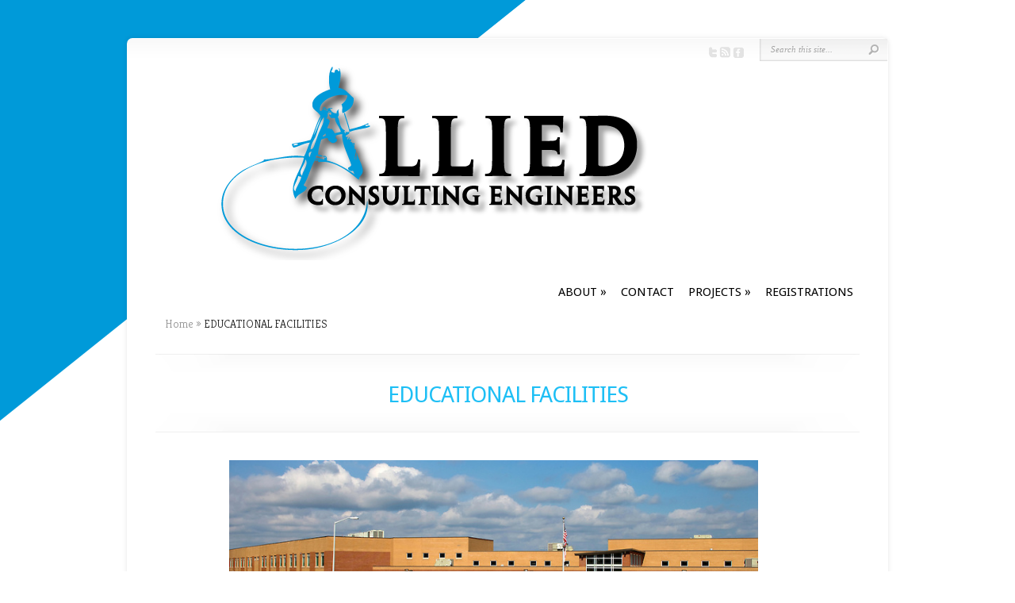

--- FILE ---
content_type: text/html; charset=UTF-8
request_url: http://www.allied-engineers.com/wordpress/?page_id=35
body_size: 22539
content:
<!DOCTYPE html PUBLIC "-//W3C//DTD XHTML 1.0 Transitional//EN" "http://www.w3.org/TR/xhtml1/DTD/xhtml1-transitional.dtd">
<html xmlns="http://www.w3.org/1999/xhtml" lang="en-US">
<head profile="http://gmpg.org/xfn/11">
<meta http-equiv="Content-Type" content="text/html; charset=UTF-8" />
<title>  EDUCATIONAL FACILITIES  | </title>

<link rel="stylesheet" href="http://www.allied-engineers.com/wordpress/wp-content/themes/Chameleon/style.css" type="text/css" media="screen" />
<link rel="stylesheet" href="http://www.allied-engineers.com/wordpress/wp-content/themes/Chameleon/css/colorpicker.css" type="text/css" media="screen" />

<link href='http://fonts.googleapis.com/css?family=Droid+Sans:regular,bold' rel='stylesheet' type='text/css'/>
<link href='http://fonts.googleapis.com/css?family=Kreon:light,regular' rel='stylesheet' type='text/css'/>

<link rel="alternate" type="application/rss+xml" title=" RSS Feed" href="http://www.allied-engineers.com/wordpress/?feed=rss2" />
<link rel="alternate" type="application/atom+xml" title=" Atom Feed" href="http://www.allied-engineers.com/wordpress/?feed=atom" />
<link rel="pingback" href="http://www.allied-engineers.com/wordpress/xmlrpc.php" />

<!--[if lt IE 7]>
	<link rel="stylesheet" type="text/css" href="http://www.allied-engineers.com/wordpress/wp-content/themes/Chameleon/css/ie6style.css" />
	<script type="text/javascript" src="http://www.allied-engineers.com/wordpress/wp-content/themes/Chameleon/js/DD_belatedPNG_0.0.8a-min.js"></script>
	<script type="text/javascript">DD_belatedPNG.fix('img#logo, span.overlay, a.zoom-icon, a.more-icon, #menu, #menu-right, #menu-content, ul#top-menu ul, #menu-bar, .footer-widget ul li, span.post-overlay, #content-area, .avatar-overlay, .comment-arrow, .testimonials-item-bottom, #quote, #bottom-shadow, #quote .container');</script>
<![endif]-->
<!--[if IE 7]>
	<link rel="stylesheet" type="text/css" href="http://www.allied-engineers.com/wordpress/wp-content/themes/Chameleon/css/ie7style.css" />
<![endif]-->
<!--[if IE 8]>
	<link rel="stylesheet" type="text/css" href="http://www.allied-engineers.com/wordpress/wp-content/themes/Chameleon/css/ie8style.css" />
<![endif]-->

<script type="text/javascript">
	document.documentElement.className = 'js';
</script>

<link rel="alternate" type="application/rss+xml" title=" &raquo; Feed" href="http://www.allied-engineers.com/wordpress/?feed=rss2" />
<link rel="alternate" type="application/rss+xml" title=" &raquo; Comments Feed" href="http://www.allied-engineers.com/wordpress/?feed=comments-rss2" />
<link rel="alternate" type="application/rss+xml" title=" &raquo; EDUCATIONAL FACILITIES Comments Feed" href="http://www.allied-engineers.com/wordpress/?feed=rss2&#038;page_id=35" />
<meta content="Chameleon v.2.7" name="generator"/>	
	<style type="text/css">
		body { color: #000000; }
		#content-area a, #content a { color: #000000; }
		ul#top-menu li a { color: #000000 !important; }
		ul#top-menu > li.current_page_item > a, ul#top-menu li:hover > a, ul#top-menu > li.current-cat > a, ul#top-menu > li.current-menu-item > a { color: #1ebff5 !important; }
		h1, h2, h3, h4, h5, h6, h1 a, h2 a, h3 a, h4 a, h5 a, h6 a { color: #1ebff5 !important; }
		
		#sidebar a { color:#b2b7b8; }		
		.footer-widget { color:# }
		#footer a, ul#bottom-menu li a { color:# }
	</style>

<link rel='stylesheet' id='et_responsive-css'  href='http://www.allied-engineers.com/wordpress/wp-content/themes/Chameleon/css/responsive.css?ver=3.5.1' type='text/css' media='all' />
<link rel='stylesheet' id='et-shortcodes-css-css'  href='http://www.allied-engineers.com/wordpress/wp-content/themes/Chameleon/epanel/shortcodes/shortcodes.css?ver=2.0' type='text/css' media='all' />
<link rel='stylesheet' id='fancybox-css'  href='http://www.allied-engineers.com/wordpress/wp-content/themes/Chameleon/epanel/page_templates/js/fancybox/jquery.fancybox-1.3.4.css?ver=1.3.4' type='text/css' media='screen' />
<link rel='stylesheet' id='et_page_templates-css'  href='http://www.allied-engineers.com/wordpress/wp-content/themes/Chameleon/epanel/page_templates/page_templates.css?ver=1.8' type='text/css' media='screen' />
<script type='text/javascript' src='http://www.allied-engineers.com/wordpress/wp-includes/js/jquery/jquery.js?ver=1.8.3'></script>
<script type='text/javascript' src='http://www.allied-engineers.com/wordpress/wp-content/themes/Chameleon/js/jquery.cycle.all.min.js?ver=1.0'></script>
<script type='text/javascript' src='http://www.allied-engineers.com/wordpress/wp-includes/js/comment-reply.min.js?ver=3.5.1'></script>
<script type='text/javascript' src='http://www.allied-engineers.com/wordpress/wp-content/themes/Chameleon/epanel/shortcodes/js/et_shortcodes_frontend.js?ver=2.0'></script>
<link rel="EditURI" type="application/rsd+xml" title="RSD" href="http://www.allied-engineers.com/wordpress/xmlrpc.php?rsd" />
<link rel="wlwmanifest" type="application/wlwmanifest+xml" href="http://www.allied-engineers.com/wordpress/wp-includes/wlwmanifest.xml" /> 
<link rel='prev' title='RELIGIOUS' href='http://www.allied-engineers.com/wordpress/?page_id=33' />
<link rel='next' title='INDUSTRIAL' href='http://www.allied-engineers.com/wordpress/?page_id=37' />
<meta name="generator" content="WordPress 3.5.1" />
<link rel='canonical' href='http://www.allied-engineers.com/wordpress/?page_id=35' />
<!-- used in scripts --><meta name="et_featured_auto_speed" content="7000" /><meta name="et_disable_toptier" content="0" /><meta name="et_featured_slider_auto" content="0" /><meta name="et_theme_folder" content="http://www.allied-engineers.com/wordpress/wp-content/themes/Chameleon" /><style type="text/css">body { background-color: #2c50bd; }body { background-image: url(http://www.allied-engineers.com/wordpress/wp-content/themes/Chameleon/images/body-bg15.png); }</style><link id='droid_sans' href='http://fonts.googleapis.com/css?family=Droid+Sans' rel='stylesheet' type='text/css' /><style type='text/css'>h1,h2,h3,h4,h5,h6,ul#top-menu a { font-family: 'Droid Sans', Arial, sans-serif !important;  }</style><style type='text/css'>h1,h2,h3,h4,h5,h6,ul#top-menu > li.current_page_item > a, ul#top-menu a:hover, ul#top-menu > li.sfHover > a, h2.title a { color: #59d2f7;  }
		#featured h2 a, #featured-modest h2 a, #featured h2, #featured-modest h2 { color: #fff !important; }
		</style><link id='droid_sans' href='http://fonts.googleapis.com/css?family=Droid+Sans' rel='stylesheet' type='text/css' /><style type='text/css'>body { font-family: 'Droid Sans', Arial, sans-serif !important;  }</style><style type='text/css'>body { color: #000000 }</style><meta name="viewport" content="width=device-width, initial-scale=1.0, maximum-scale=1.0, user-scalable=0" /><link rel="shortcut icon" href="http://www.allied-engineers.com/wordpress/wp-content/uploads/favicon2.jpg" /><style type="text/css" id="custom-background-css">
body.custom-background { background-color: #ffffff; background-image: url('http://www.allied-engineers.com/wordpress/wp-content/uploads/wedgeforweb1.png'); background-repeat: no-repeat; background-position: top left; background-attachment: fixed; }
</style>
	<style type="text/css">
		#et_pt_portfolio_gallery { margin-left: -41px; margin-right: -51px; }
		.et_pt_portfolio_item { margin-left: 35px; }
		.et_portfolio_small { margin-left: -40px !important; }
		.et_portfolio_small .et_pt_portfolio_item { margin-left: 32px !important; }
		.et_portfolio_large { margin-left: -26px !important; }
		.et_portfolio_large .et_pt_portfolio_item { margin-left: 11px !important; }
	</style>

</head>
<body class="page page-id-35 page-child parent-pageid-5 page-template page-template-page-full-php custom-background chrome">
		<div id="container">
		<div id="header" class="clearfix">
			<a href="http://www.allied-engineers.com/wordpress">
								<img src="http://www.allied-engineers.com/wordpress/wp-content/uploads/webbanner4.png" alt="" id="logo"/>
			</a>
			<p id="slogan"></p>
			<a href="#" id="mobile_nav" class="closed">Navigation<span></span></a>
							<ul id="top-menu" class="nav">
					
					<li class="page_item page-item-2"><a href="http://www.allied-engineers.com/wordpress/">ABOUT</a>
<ul class='children'>
	<li class="page_item page-item-325"><a href="http://www.allied-engineers.com/wordpress/?page_id=325">PARTNERS</a></li>
	<li class="page_item page-item-3"><a href="http://www.allied-engineers.com/wordpress/?page_id=3">SERVICES</a></li>
	<li class="page_item page-item-10"><a href="http://www.allied-engineers.com/wordpress/?page_id=10">TEAM</a></li>
</ul>
</li>
<li class="page_item page-item-7"><a href="http://www.allied-engineers.com/wordpress/?page_id=7">CONTACT</a></li>
<li class="page_item page-item-5 current_page_ancestor current_page_parent"><a href="http://www.allied-engineers.com/wordpress/?page_id=5">PROJECTS</a>
<ul class='children'>
	<li class="page_item page-item-35 current_page_item"><a href="http://www.allied-engineers.com/wordpress/?page_id=35">EDUCATIONAL FACILITIES</a></li>
	<li class="page_item page-item-395"><a href="http://www.allied-engineers.com/wordpress/?page_id=395">FINANCIAL FACILITIES</a></li>
	<li class="page_item page-item-39"><a href="http://www.allied-engineers.com/wordpress/?page_id=39">HEALTH CARE</a></li>
	<li class="page_item page-item-60"><a href="http://www.allied-engineers.com/wordpress/?page_id=60">HOTELS</a></li>
	<li class="page_item page-item-37"><a href="http://www.allied-engineers.com/wordpress/?page_id=37">INDUSTRIAL</a></li>
	<li class="page_item page-item-41"><a href="http://www.allied-engineers.com/wordpress/?page_id=41">MULTI-FAMILY</a></li>
	<li class="page_item page-item-435"><a href="http://www.allied-engineers.com/wordpress/?page_id=435">OFFICE SPACE</a></li>
	<li class="page_item page-item-310"><a href="http://www.allied-engineers.com/wordpress/?page_id=310">POLICE/FIRE STATIONS</a></li>
	<li class="page_item page-item-33"><a href="http://www.allied-engineers.com/wordpress/?page_id=33">RELIGIOUS</a></li>
	<li class="page_item page-item-56"><a href="http://www.allied-engineers.com/wordpress/?page_id=56">RESTAURANTS</a></li>
	<li class="page_item page-item-58"><a href="http://www.allied-engineers.com/wordpress/?page_id=58">RETAIL</a></li>
	<li class="page_item page-item-440"><a href="http://www.allied-engineers.com/wordpress/?page_id=440">WAREHOUSES AND DISTRIBUTION CENTERS</a></li>
</ul>
</li>
<li class="page_item page-item-14"><a href="http://www.allied-engineers.com/wordpress/?page_id=14">REGISTRATIONS</a></li>
									</ul> <!-- end ul#nav -->
			
			<div id="additional-info">
				<div id="et-social-icons">
					<a href='#' target='_blank'><img alt='Twitter' src='http://www.allied-engineers.com/wordpress/wp-content/themes/Chameleon/images/twitter.png' /></a><a href='http://www.allied-engineers.com/wordpress/?feed=comments-rss2' target='_blank'><img alt='Rss' src='http://www.allied-engineers.com/wordpress/wp-content/themes/Chameleon/images/rss.png' /></a><a href='#' target='_blank'><img alt='Facebook' src='http://www.allied-engineers.com/wordpress/wp-content/themes/Chameleon/images/facebook.png' /></a>				</div>

				<div id="search-form">
					<form method="get" id="searchform" action="http://www.allied-engineers.com/wordpress/">
						<input type="text" value="Search this site..." name="s" id="searchinput" />
						<input type="image" src="http://www.allied-engineers.com/wordpress/wp-content/themes/Chameleon/images/search_btn.png" id="searchsubmit" />
					</form>
				</div> <!-- end #search-form -->
			</div> <!-- end #additional-info -->
		</div> <!-- end #header -->
<div id="breadcrumbs">
					<a href="http://www.allied-engineers.com/wordpress">Home</a> <span class="raquo">&raquo;</span>
				
									  EDUCATIONAL FACILITIES 					</div> <!-- end #breadcrumbs --><div id="category-name">
	<div id="category-inner">
				<h1 class="category-title">EDUCATIONAL FACILITIES</h1>
				
			</div> <!-- end #category-inner -->
</div> <!-- end #category-name -->
<div id="content" class="clearfix fullwidth">
	<div id="left-area">
			<div class="entry post clearfix">							
						
			<div class="slideshow_container slideshow_container_0" style="width: 0px; height: 450px;">
	<div class="slideshow_overflow" style="width: 0px; height: 450px;">
		<div class="slideshow">
											
					
					
						
						<div class="slide slide_0" style="height: 450px;">
							<div class="description transparent">
								<a  target="_self">
									<h2>Berewick Elementary School</h2>
									<p>Photography of Berewick Elementary School - 	5910 Dixie River Road  Charlotte, NC.

Photo by: PatrickSchneiderPhoto.com</p>
								</a>
							</div>
							<a  target="_self">
								<img src="http://www.allied-engineers.com/wordpress/wp-content/uploads/Berewick-Elementary-School-008.jpg" alt="Berewick Elementary School" />
							</a>
						</div>

														
					
					
						
						<div class="slide slide_1" style="height: 450px;">
							<div class="description transparent">
								<a  target="_self">
									<h2>Devry Univerity</h2>
									<p></p>
								</a>
							</div>
							<a  target="_self">
								<img src="http://www.allied-engineers.com/wordpress/wp-content/uploads/devry-univerity.jpg" alt="Devry Univerity" />
							</a>
						</div>

																			</div>
	</div>

	<div class="controllers">
		<div class="controlPanel transparent"><ul><li class="togglePlay play"></li></ul></div>

		<div class="button previous transparent"></div>
		<div class="button next transparent"></div>
	</div>

	<div class="slideshow_plugin_manufacturer">
		<a href="http://www.stefanboonstra.com/slideshow/">Wordpress Slideshow</a>
	</div>

	<!-- WordPress Slideshow Version 2.1.23 -->

	
		<style type="text/css">
			.slideshow_container_0 { }

.slideshow_container_0 .slideshow { }

.slideshow_container_0 img { }

.slideshow_container_0 .slide {
	margin-right: 2px;
}

.slideshow_container_0 .transparent {
	filter: alpha(opacity = 50);
	opacity: 0.5;
}

.slideshow_container_0 .transparent:hover {
	filter: alpha(opacity = 80);
	opacity: 0.8;
}

.slideshow_container_0 .description {
	background: #000;
}

.slideshow_container_0 .controlPanel {
	width: 21px;
	height: 21px;
	background: #000;
	border-radius: 2px;
	-moz-border-radius: 10px;
}

.slideshow_container_0 .controlPanel ul { }

.slideshow_container_0 .controlPanel ul li {
	margin: 3px;
	width: 15px;
	height: 15px;
}

.slideshow_container_0 .controlPanel ul li:hover { }

.slideshow_container_0 .play {
	background: url('http://www.allied-engineers.com/wordpress/wp-content/plugins/slideshow-jquery-image-gallery/images/SlideshowPlugin/light-controlpanel.png') 0 0 no-repeat;
}

.slideshow_container_0 .pause {
	background: url('http://www.allied-engineers.com/wordpress/wp-content/plugins/slideshow-jquery-image-gallery/images/SlideshowPlugin/light-controlpanel.png') -15px 0 no-repeat;
}

.slideshow_container_0 .button {
	margin-top: -20px;
	height: 40px;
	width: 19px;
	background: url('http://www.allied-engineers.com/wordpress/wp-content/plugins/slideshow-jquery-image-gallery/images/SlideshowPlugin/light-arrows.png') no-repeat;
}

.slideshow_container_0 .previous { }

.slideshow_container_0 .next {
	background-position: -19px 0;
}

.slideshow_container_0 h2,
.slideshow_container_0 p,
.slideshow_container_0 a {
	text-decoration: none;
	color: #fff;
	text-align: center;
}

.slideshow_container_0 h2 {
	margin: 5px;
	font-size: 25px;
}

.slideshow_container_0 p {
	margin: 7px;
	font-size: 15px;
}	</style>
	</div>
<p>&nbsp;</p>
<blockquote><p><strong>COMPLETED EDUCATIONAL FACILITIES:</strong></p>
<p>Academy at Smith Renovation: Greensboro, NC</p>
<p>Albemarle Road MS computer Room: Charlotte, NC</p>
<p>Alexander Elementary School: Huntersville, NC</p>
<p>ASU Cannon Hall: Boone, NC</p>
<p>Bain Elementary: Charlotte, NC</p>
<p>Berewick Elementary School: Charlotte, NC</p>
<p>Bessemer City CCTV: Bessemer City, NC</p>
<p>Bruns Avenue Generator: Charlotte, NC</p>
<p>Butler HS Classroom Building Addition (CMS): Charlotte, NC</p>
<p>Cornelius Elementary School: Cornelius, NC</p>
<p>Coulwood MS: Charlotte, NC</p>
<p>Craig Avenue School: Charlotte, NC</p>
<p>CVCC Student Union Renovation: Hickory, NC</p>
<p>Davidson Day School: Davidson, NC</p>
<p>Davidson Day School (New Private School): Davidson, NC</p>
<p>E.C. West School: Greensboro, NC</p>
<p>Forrest Hills Chiller: Concord, NC</p>
<p>Fries Middle School Renovation: Grayson County, VA</p>
<p>Garinger HS Building 500: Charlotte, NC</p>
<p>Gaston County Schools CCTV Specification: Gaston County, NC</p>
<p>Harding HS Renovation: Charlotte, NC</p>
<p>Harding HS Renovations/Additions: Charlotte, NC</p>
<p>Hickory Grove School: Charlotte, NC</p>
<p>Hopewell HS Classroom Building Addition (CMS): Charlotte, NC</p>
<p>Hornets Nest ES: Charlotte, NC</p>
<p>Idelwild School Mechanical Coordination: Charlotte, NC</p>
<p>Irwin Avenue School: Charlotte, NC</p>
<p>JT Williams MS: Charlotte, NC</p>
<p>Livingstone College Hood Bldg. Renovation: Salisbury, NC</p>
<p>Long Creek Elementary School: Charlotte, NC</p>
<p>Longview Elementary: Statesville, NC</p>
<p>MLK Elm School Server Cooling: Charlotte, NC</p>
<p>Mountain View Elementary Classroom Building: Wilkes County, NC</p>
<p>Mt Airy HS Addition: Mt Airy, NC</p>
<p>Myers Park HS Greenhouse: Charlotte, NC</p>
<p>New Grayson County School: Grayson County, VA</p>
<p>Newton Conover HS Classroom Building: Newton, NC</p>
<p>North Mecklenburg HS Addition: Huntersville, NC</p>
<p>North Mecklenburg HS Addition: Charlotte, NC</p>
<p>North Mecklenburg HS Classroom Addition: Huntersville, NC</p>
<p>North Mecklenburg HS K Hall Renovation: Huntersville, NC</p>
<p>North Mecklenburg HS New Kitchen Hood: Huntersville, NC</p>
<p>North Wilkes HS Addition/Renovation: Wilkes Co, NC</p>
<p>Oaklawn Language Academy: Charlotte, NC</p>
<p>Page ES CCTV System: Gastonia, NC</p>
<p>Park Road Montessori Renovation: Charlotte, NC</p>
<p>Paw Creek School Cooling: Charlotte, NC</p>
<p>Pawtuckett ES: Charlotte, NC</p>
<p>Pinewood Elementary Lighting Replacement: Mt. Holly, NC</p>
<p>Pinewood/Sherwood Elementary CCTV Systems: Gaston County, NC</p>
<p>Piney Creek ES: Sparta, NC</p>
<p>Ranson MS 400 Wing Renovation: Charlotte, NC</p>
<p>Selwyn Elementary HVAC\FA\Intercom\Lighting: Charlotte, NC</p>
<p>Sherwood Elementary Lighting: Gastonia, NC</p>
<p>South Iredell Field House: Statesville, NC</p>
<p>Southern Guilford HS Additions/renovations: Guilford County, NC</p>
<p>Sparta ES Addition/renovations: Sparta, NC</p>
<p>Stanley MS CCTV: Stanley, NC</p>
<p>Steel Creek elm School Chiller: Charlotte, NC</p>
<p>Stony Point ES: Stony Point, NC</p>
<p>Union County High School –D: Union, NC</p>
<p>University Park ES: Charlotte, NC</p>
<p>WA Bess Elementary CCTV System: Gastonia, NC</p>
<p>West Iredell Field House: Statesville, NC</p>
<p>West Mecklenburg HS: Charlotte, NC</p>
<p>West Mecklenburg HS Computer Room: Charlotte, NC</p>
<p>West Wilkes HS Addition/ Renovation: Wilkes Co, NC</p>
<p>Wilson MS Cooling: Charlotte, NC</p>
<p>Winding Springs ES: Charlotte, NC</p>
<p>Winget Elementary (CMS) New School: Charlotte, NC</p>
<p>Woodlawn School: Charlotte, NC</p>
<p>Woodlawn School Classroom/Gymnasium Addition: Mooresville, NC</p>
<p>&nbsp;</p>
<p>&nbsp;</p></blockquote>
									
		</div> <!-- end .entry -->
					
				</div> 	<!-- end #left-area -->
</div> <!-- end #content -->
		
		<div id="footer">
			<div id="footer-content" class="clearfix">
				<div id="footer-widgets" class="clearfix">
														</div> <!-- end #footer-widgets -->
				<p id="copyright">Designed by  <a href="http://www.elegantthemes.com" title="Premium WordPress Themes">Elegant WordPress Themes</a> | Powered by  <a href="http://www.wordpress.org">WordPress</a></p>
			</div> <!-- end #footer-content -->
		</div> <!-- end #footer -->
	</div> <!-- end #container -->
	<script src="http://www.allied-engineers.com/wordpress/wp-content/themes/Chameleon/js/jquery.easing.1.3.js" type="text/javascript"></script>
<script src="http://www.allied-engineers.com/wordpress/wp-content/themes/Chameleon/js/superfish.js" type="text/javascript"></script>
<script src="http://www.allied-engineers.com/wordpress/wp-content/themes/Chameleon/js/custom.js" type="text/javascript"></script>	<link rel='stylesheet' id='slideshow_functional_style-css'  href='http://www.allied-engineers.com/wordpress/wp-content/plugins/slideshow-jquery-image-gallery/style/SlideshowPlugin/functional.css?ver=2.1.23' type='text/css' media='all' />
<script type='text/javascript' src='http://www.allied-engineers.com/wordpress/wp-content/themes/Chameleon/js/jquery.fitvids.js?ver=1.0'></script>
<script type='text/javascript' src='http://www.allied-engineers.com/wordpress/wp-content/themes/Chameleon/js/jquery.flexslider-min.js?ver=1.0'></script>
<script type='text/javascript' src='http://www.allied-engineers.com/wordpress/wp-content/themes/Chameleon/js/et_flexslider.js?ver=1.0'></script>
<script type='text/javascript' src='http://www.allied-engineers.com/wordpress/wp-content/themes/Chameleon/epanel/page_templates/js/fancybox/jquery.easing-1.3.pack.js?ver=1.3.4'></script>
<script type='text/javascript' src='http://www.allied-engineers.com/wordpress/wp-content/themes/Chameleon/epanel/page_templates/js/fancybox/jquery.fancybox-1.3.4.pack.js?ver=1.3.4'></script>
<script type='text/javascript' src='http://www.allied-engineers.com/wordpress/wp-content/themes/Chameleon/epanel/page_templates/js/et-ptemplates-frontend.js?ver=1.1'></script>
<script type='text/javascript' src='http://www.allied-engineers.com/wordpress/wp-includes/js/swfobject.js?ver=2.2-20120417'></script>
<script type='text/javascript'>
/* <![CDATA[ */
var SlideshowPluginSettings_0 = {"animation":"slide","slideSpeed":"1","descriptionSpeed":"0.4","intervalSpeed":"5","play":"false","loop":"false","slidesPerView":"1","width":"0","height":"450","descriptionHeight":"50","stretchImages":"false","controllable":"true","controlPanel":"false","showDescription":"true","hideDescription":"true","random":"false","avoidFilter":"true"};
/* ]]> */
</script>
<script type='text/javascript' src='http://www.allied-engineers.com/wordpress/wp-content/plugins/slideshow-jquery-image-gallery/js/SlideshowPlugin/slideshow.js?ver=2.1.23'></script>
</body>
</html>

--- FILE ---
content_type: text/css
request_url: http://www.allied-engineers.com/wordpress/wp-content/plugins/slideshow-jquery-image-gallery/style/SlideshowPlugin/functional.css?ver=2.1.23
body_size: 1172
content:
.slideshow_container{position:relative}.slideshow_container .slideshow_overflow{position:relative;overflow:hidden}.slideshow_container .slideshow{height:100%;width:200%;overflow:hidden}.slideshow_container img{margin:0!important;padding:0!important;max-width:100%;max-height:100%;border:0}.slideshow_container .slide{height:100%;float:left!important;overflow:hidden;text-align:center}.slideshow_container .transparent{zoom:1}.slideshow_container .transparent:hover{zoom:1}.slideshow_container .description{position:absolute;bottom:0;display:none;width:inherit}.slideshow_container .controlPanel{position:absolute;top:5px;left:50%;display:none}.slideshow_container .controlPanel ul{list-style:none;margin:0;padding:0}.slideshow_container .controlPanel ul li{float:left}.slideshow_container .controlPanel ul li:hover{cursor:pointer}.slideshow_container .button{padding:0;position:absolute;top:50%;cursor:pointer;display:none}.slideshow_container .previous{left:5px}.slideshow_container .next{right:5px}.slideshow_container .slideshow_plugin_manufacturer{position:absolute!important;height:1px;width:1px;overflow:hidden;clip:rect(1px 1px 1px 1px);clip:rect(1px,1px,1px,1px);}

--- FILE ---
content_type: application/javascript
request_url: http://www.allied-engineers.com/wordpress/wp-content/plugins/slideshow-jquery-image-gallery/js/SlideshowPlugin/slideshow.js?ver=2.1.23
body_size: 6350
content:
jQuery.fn.slideshow_script=function(){var $container=jQuery(this),$overflow=$container.find('.slideshow_overflow'),$controlPanel=$container.find('.controlPanel'),$togglePlayButton=$controlPanel.find('.togglePlay'),$nextButton=$container.find('.next'),$previousButton=$container.find('.previous'),$slideshow=$container.find('.slideshow'),$slides=$slideshow.find('.slide'),$sessionID=getSessionID();var $settings=window['SlideshowPluginSettings_'+$sessionID];jQuery.each($settings,function(setting,value){if(value=='true')$settings[setting]=true;else if(value=='false')$settings[setting]=false});if($container.width()<=0){var parentElement=$container.parent();if(parentElement.width()<=0)$container.css('width',parentElement.closest('div').width());else $container.css('width',parentElement.width())}$overflow.css('width',$container.width());var $numberSlidesVisible=3,$buttonsActive=false,$interval='',$currentSlideId=0,$currentViewId=0,$slideWidth=$container.width()/$settings['slidesPerView'];init();function init(){var slidePosition=0;var totalWidth=100;jQuery.each($slides,function(key,slide){if(slidePosition<=0)jQuery(slide).css({'padding-left':0,'margin-left':0});if(slidePosition>=$settings['slidesPerView']-1)jQuery(slide).css({'padding-right':0,'margin-right':0});var slideWidth=$slideWidth-(jQuery(slide).outerWidth(true)-jQuery(slide).width());jQuery(slide).css({width:slideWidth});totalWidth+=jQuery(slide).outerWidth(true);var image=jQuery(slide).find('img');if(image.attr('src')!=undefined){if($settings['stretchImages']){image.attr({width:jQuery(slide).width(),height:jQuery(slide).height()})}else{image.css('width','auto')}}var description=jQuery(slide).find('.description');if($settings['showDescription']&&description.attr('class')!=undefined){if($settings['hideDescription'])description.css({marginBottom:'-'+description.outerHeight(true)+'px'});else description.css({height:$settings['descriptionHeight']});description.css({display:'block'})}var videoSlideIds=jQuery(slide).find('.videoId').text().split(' ');var videoId=videoSlideIds[0];var elementVideoId=videoSlideIds[1];if(videoId&&elementVideoId){swfobject.embedSWF('http://www.youtube.com/v/'+videoId+'?version=3&enablejsapi=1&playerapiid=player',elementVideoId,jQuery(slide).width(),jQuery(slide).height(),'9',null,null,{allowScriptAccess:'always',wmode:'opaque'},{id:elementVideoId})}slidePosition++;if(slidePosition>=$settings['slidesPerView'])slidePosition=0});$slideshow.css({width:totalWidth,float:'none',position:'absolute',top:0,left:0});if($settings['controlPanel']&&$settings['play'])togglePlay(true);resetInterval();if($settings['controllable']){setNextButtonVisible(true);setPreviousButtonVisible(true);$buttonsActive=true}}function gotoView(viewId,relative){if(relative)viewId=$currentViewId+viewId;if(viewId*$settings['slidesPerView']>=$slides.length){if($settings['loop']){viewId=0}else{viewId=Math.floor(($slides.length-1)/$settings['slidesPerView']);return}}else if(viewId<0){if($settings['loop']){viewId=Math.floor(($slides.length-1)/$settings['slidesPerView'])}else{viewId=0;return}}$currentViewId=viewId;var position=0;var slidePosition=$slideshow.find('.slide_'+(viewId*$settings['slidesPerView'])).position();if(slidePosition)position=slidePosition.left-Math.abs($slideshow.position().left);$buttonsActive=false;if($settings['animation']=='fade'){$slideshow.fadeOut(parseInt($settings['slideSpeed']*1000)/2);setTimeout(function(){$slideshow.animate({left:'-='+position},0);$slideshow.fadeIn(parseInt($settings['slideSpeed']*1000)/ 2)}, parseInt($settings['slideSpeed'] * 1000) /2)}else{$slideshow.animate({left:'-='+position},parseInt($settings['slideSpeed']*1000))}setTimeout(function(){$buttonsActive=true},parseInt($settings['slideSpeed']*1000))}$nextButton.click(function(){if($buttonsActive){resetInterval();gotoView(1,true)}});$previousButton.click(function(){if($buttonsActive){resetInterval();gotoView(-1,true)}});function setNextButtonVisible(visible){if(!$settings['controllable'])return;if(visible)$nextButton.stop(true,true).fadeIn($settings['slideSpeed']);else $nextButton.stop(true,true).fadeOut($settings['slideSpeed'])}function setPreviousButtonVisible(visible){if(!$settings['controllable'])return;if(visible)$previousButton.stop(true,true).fadeIn($settings['slideSpeed']);else $previousButton.stop(true,true).fadeOut($settings['slideSpeed'])}$togglePlayButton.click(function(){togglePlay()});function togglePlay(adaptButton){if(!adaptButton){$settings['play']=!$settings['play'];resetInterval()}if($settings['play'])$togglePlayButton.attr('class','pause');else $togglePlayButton.attr('class','play')}$container.mouseleave(function(){$controlPanel.stop(true,true).fadeOut('slow')});$container.mouseenter(function(){if($settings['controlPanel'])$controlPanel.stop(true,true).fadeIn('fast')});$slides.mouseenter(function(){if($settings['showDescription']&&$settings['hideDescription'])jQuery(this).find('.description').stop(true,true).animate({'margin-bottom':'0px'},parseInt($settings['descriptionSpeed']*1000))});$slides.mouseleave(function(){if($settings['showDescription']&&$settings['hideDescription']){var description=jQuery(this).find('.description');description.stop(true,true).animate({'margin-bottom':'-'+description.outerHeight(true)+'px'},parseInt($settings['descriptionSpeed']*1000))}});function resetInterval(){clearInterval($interval);if($settings['play'])$interval=setInterval(function(){gotoView(1,true)},$settings['intervalSpeed']*1000)}function getSessionID(){var splitClasses=$container.attr('class').split('_');return splitClasses[splitClasses.length-1]}jQuery(window).load(function(){jQuery.each($slides,function(key,slide){var image=jQuery(slide).find('img');if(image.attr('src')!=undefined){var imageWidth=jQuery(slide).width()-(image.outerWidth(true)-image.width());var imageHeight=jQuery(slide).height()-(image.outerHeight(true)-image.height());if($settings['stretchImages']){image.css({width:imageWidth,height:imageHeight})}else{if(image.outerWidth(true)>jQuery(slide).width()){image.css({width:imageWidth,height:'auto'})}else if(image.outerHeight(true)>jQuery(slide).height()){image.css({width:'auto',height:imageHeight})}else{image.css({width:'auto',height:'auto'})}}}})})};jQuery(document).ready(function(){jQuery.each(jQuery('.slideshow_container'),function(key,value){jQuery(value).slideshow_script()})});

--- FILE ---
content_type: application/javascript
request_url: http://www.allied-engineers.com/wordpress/wp-content/themes/Chameleon/js/custom.js
body_size: 4375
content:
jQuery.noConflict();

jQuery(document).ready(function(){
	var et_theme_folder = jQuery("meta[name=et_theme_folder]").attr('content'),
		$et_top_menu = jQuery('ul#top-menu > li > ul'),
		et_disable_toptier = jQuery("meta[name=et_disable_toptier]").attr('content');

	jQuery('ul.nav').superfish({ 
		delay:       600,                            // one second delay on mouseout 
		animation:   {opacity:'show',height:'show'},  // fade-in and slide-down animation 
		speed:       'fast',                          // faster animation speed 
		autoArrows:  true,                           // disable generation of arrow mark-up 
		dropShadows: false                            // disable drop shadows 
	});

		
	var $footer_widget = jQuery("#footer-widgets .footer-widget");
	if ( $footer_widget.length ) {
		$footer_widget.each(function (index, domEle) {
			if ((index+1)%4 == 0) jQuery(domEle).addClass("last").after("<div class='clear'></div>");
		});
	}

	et_search_bar();

	function et_search_bar(){
		var $searchform = jQuery('#additional-info div#search-form'),
			$searchinput = $searchform.find("input#searchinput"),
			searchvalue = $searchinput.val();
			
		$searchinput.focus(function(){
			if (jQuery(this).val() === searchvalue) jQuery(this).val("");
		}).blur(function(){
			if (jQuery(this).val() === "") jQuery(this).val(searchvalue);
		});
	}

	if ( et_disable_toptier == 1 ) jQuery("ul.nav > li > ul").prev("a").attr("href","#");

	var $comment_form = jQuery('form#commentform');
	$comment_form.find('input:text, textarea').focus(function(){
		if (jQuery(this).val() === jQuery(this).next('label').text()) jQuery(this).val("");
	}).blur(function(){
		if (jQuery(this).val() === "") jQuery(this).val( jQuery(this).next('label').text() );
	});

	$comment_form.find('input#submit').click(function(){
		if (jQuery("input#url").val() === jQuery("input#url").next('label').text()) jQuery("input#url").val("");
	});


	jQuery('.service .thumb a').hover(function(){
		jQuery(this).find('img').stop(true,true).fadeTo('fast',0.8).end().find('span').fadeTo('fast',1);
	},function(){
		jQuery(this).find('img').stop(true,true).fadeTo('fast',1).end().find('span').fadeTo('fast',0);
	});

	$multi_media_bar = jQuery('#et-multi-media #media-slides');
	if ( $multi_media_bar.length ) {
		$multi_media_bar.cycle({
			fx: 'fade',
			timeout: 0,
			speed: 500,
			cleartypeNoBg: true,
			prev:   'a#left-multi-media',
			next:   'a#right-multi-media'
		});
	}

	$multi_media_bar.find('.thumb a').hover(function(){
		jQuery(this).find('img').stop(true,true).fadeTo(400,0.7).end().find('span').fadeTo(400,1);
		jQuery(this).parent('.thumb').find('.media-description').stop(true,true).css({'display':'block','opacity':0}).animate({opacity:1, bottom:'53px'},400);
	},function(){
		jQuery(this).find('img').stop(true,true).fadeTo(400,1).end().find('span').fadeTo(400,0);
		jQuery(this).parent('.thumb').find('.media-description').stop(true,true).animate({opacity:0, bottom:'63px'},400);
	});

	$comment_form.find('input, textarea').each(function(index,domEle){
		var $et_current_input = jQuery(domEle),
			$et_comment_label = $et_current_input.siblings('label'),
			et_comment_label_value = $et_current_input.siblings('label').text();
		if ( $et_comment_label.length ) {
			$et_comment_label.hide();
			if ( $et_current_input.siblings('span.required') ) { 
				et_comment_label_value += $et_current_input.siblings('span.required').text();
				$et_current_input.siblings('span.required').hide();
			}
			$et_current_input.val(et_comment_label_value);
		}
	}).live('focus',function(){
		var et_label_text = jQuery(this).siblings('label').text();
		if ( jQuery(this).siblings('span.required').length ) et_label_text += jQuery(this).siblings('span.required').text();
		if (jQuery(this).val() === et_label_text) jQuery(this).val("");
	}).live('blur',function(){
		var et_label_text = jQuery(this).siblings('label').text();
		if ( jQuery(this).siblings('span.required').length ) et_label_text += jQuery(this).siblings('span.required').text();
		if (jQuery(this).val() === "") jQuery(this).val( et_label_text );
	});

	$comment_form.find('input#submit').click(function(){
		if (jQuery("input#url").val() === jQuery("input#url").siblings('label').text()) jQuery("input#url").val("");
	});
});